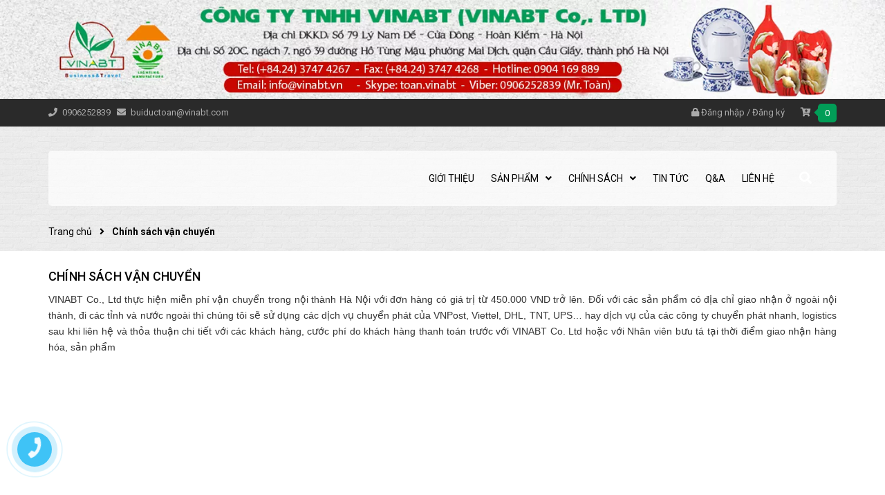

--- FILE ---
content_type: text/css
request_url: https://bizweb.dktcdn.net/100/147/194/themes/750295/assets/module.scss.css?1616042398984
body_size: 11160
content:
.text1line{overflow:hidden;display:-webkit-box;-webkit-line-clamp:1;-webkit-box-orient:vertical}.text2line{overflow:hidden;display:-webkit-box;-webkit-line-clamp:2;-webkit-box-orient:vertical}.text3line{overflow:hidden;display:-webkit-box;-webkit-line-clamp:3;-webkit-box-orient:vertical}.text4line{overflow:hidden;display:-webkit-box;-webkit-line-clamp:4;-webkit-box-orient:vertical}.text5line{overflow:hidden;display:-webkit-box;-webkit-line-clamp:5;-webkit-box-orient:vertical}.text6line{overflow:hidden;display:-webkit-box;-webkit-line-clamp:6;-webkit-box-orient:vertical}.text7line{overflow:hidden;display:-webkit-box;-webkit-line-clamp:7;-webkit-box-orient:vertical}.text8line{overflow:hidden;display:-webkit-box;-webkit-line-clamp:8;-webkit-box-orient:vertical}.text9line{overflow:hidden;display:-webkit-box;-webkit-line-clamp:9;-webkit-box-orient:vertical}.text10line{overflow:hidden;display:-webkit-box;-webkit-line-clamp:10;-webkit-box-orient:vertical}.display_{display:none}section,.section,.block{width:100%;float:left}.home-slider .owl-dots{display:block;bottom:15px}@media (max-width: 991px){.home-slider .owl-dots{bottom:5px}}.home-slider .owl-dots .owl-dot{width:40px !important;height:5px !important;background:#fff}.home-slider .owl-dots .owl-dot.active{background:#222 !important}.home-slider .owl-dots .owl-dot.active span{background:transparent}.home-slider .owl-dots .owl-dot:hover span{background:transparent}.home-slider .owl-dots .owl-dot span{background:transparent}.home-slider{position:relative;z-index:19;overflow:hidden}@media (max-width: 767px){.home-slider{margin-top:115px}}.home-slider .item{position:relative}.home-slider .item a img{margin:0 auto}.home-slider.owl-carousel .owl-nav{margin-top:0px}.home-slider.owl-carousel .owl-nav .owl-next{right:15% !important;background:none !important;border:none !important;top:45%;font-size:0}@media (min-width: 1800px){.home-slider.owl-carousel .owl-nav .owl-next{right:15% !important}}@media (max-width: 767px){.home-slider.owl-carousel .owl-nav .owl-next{right:5px !important;width:36px}}.home-slider.owl-carousel .owl-nav .owl-next:hover:before{background:#fff;border:3px solid #fff;color:#f53f2c}.home-slider.owl-carousel .owl-nav .owl-prev{left:15% !important;background:none !important;border:none !important;top:45%;font-size:0}@media (min-width: 1800px){.home-slider.owl-carousel .owl-nav .owl-prev{left:15% !important}}@media (max-width: 767px){.home-slider.owl-carousel .owl-nav .owl-prev{left:5px !important;width:36px}}.home-slider.owl-carousel .owl-nav .owl-prev:hover:before{background:#fff;border:3px solid #fff;color:#f53f2c}.home-slider.owl-carousel .owl-nav .owl-next:before{font-size:35px;border:3px solid #fff;color:#fff;padding-left:3px;background:transparent;border-radius:0;width:45px;height:45px;line-height:40px;left:-5px}.home-slider.owl-carousel .owl-nav .owl-prev:before{font-size:35px;padding-right:2px;border:3px solid #fff;color:#fff;background:transparent;border-radius:0;width:45px;height:45px;line-height:40px;left:-5px}.section_danhmucnoibat{padding:20px 0}.section_danhmucnoibat .owl-carousel .owl-nav{display:none}.section_danhmucnoibat .owl-carousel .owl-nav .owl-prev,.section_danhmucnoibat .owl-carousel .owl-nav .owl-next{font-size:0}.section_danhmucnoibat .thumb_{text-align:center}.section_danhmucnoibat .thumb_ .title_category{width:100%;float:left}.section_danhmucnoibat .thumb_ .title_category .title_cate_{font-size:16px;font-weight:400;text-transform:uppercase;color:#000}.section_danhmucnoibat .thumb_ .thumb_s{display:block;width:100%;float:left;justify-content:center;display:flex;-o-justify-content:center;-moz-justify-content:center;-webkit-justify-content:center;-os-justify-content:center;-o-display:flex;-moz-display:flex;-webkit-display:flex;-os-display:flex;align-items:center;position:relative}@media (min-width: 1200px){.section_danhmucnoibat .thumb_ .thumb_s{height:182px}}@media (min-width: 992px) and (max-width: 1199px){.section_danhmucnoibat .thumb_ .thumb_s{height:172px}}@media (min-width: 768px) and (max-width: 991px){.section_danhmucnoibat .thumb_ .thumb_s{height:164px}}@media (max-width: 767px){.section_danhmucnoibat .thumb_ .thumb_s{height:158px}}.section_danhmucnoibat .thumb_ p{font-size:13px;color:#aaa}.banner{background:url(bg-banner.jpg) repeat-x center left;max-height:510px;margin-bottom:20px}.banner .inner-banner{overflow:hidden;padding:80px 0}.banner .inner-banner .banner-custom{float:left;width:16.66666667%;-webkit-transition:width 0.5s;transition:width 0.5s;position:relative}.banner .inner-banner .banner-custom .title{position:absolute;left:30px;top:30px;color:#2c2c2c;background-color:rgba(213,213,213,0.6);letter-spacing:.05em;text-shadow:2px 2px 0px #d5d5d5,3px 3px 0px rgba(0,0,0,0.2);padding:10px 15px;text-transform:uppercase}.banner .inner-banner .banner-custom .title a{font-size:20px}.banner .inner-banner .banner-custom img{height:100%;width:auto;max-width:1000%;cursor:pointer}.banner .inner-banner .banner-custom.active{width:50%}.section_deal{background:url("//bizweb.dktcdn.net/100/147/194/themes/750295/assets/bg-deal.jpg?1614820761050");background-size:contain;padding:66px 0;background-attachment:fixed;background-position:0 50%;text-align:center;padding:40px 0 40px 0}.section_deal .product_deal{background:#f7f7f7;padding:30px 40px;position:relative;width:100%;float:left}@media (max-width: 1199px) and (min-width: 769px){.section_deal .product_deal{padding:20px 20px}}@media (max-width: 425px) and (min-width: 321px){.section_deal .product_deal{padding:20px 20px}}@media (max-width: 320px){.section_deal .product_deal{padding:15px 15px}}.section_deal .product_deal .deal_left{float:left;width:calc(100% - 160px);-webkit-width:calc(100% - 160px);-moz-width:calc(100% - 160px);-o-width:calc(100% - 160px);-os-width:calc(100% - 160px);position:relative;display:block;margin-right:30px}@media (max-width: 1199px) and (min-width: 992px){.section_deal .product_deal .deal_left{margin-right:0px}}@media (max-width: 1199px) and (min-width: 769px){.section_deal .product_deal .deal_left{min-height:408px;width:100%}}@media (max-width: 768px) and (min-width: 480px){.section_deal .product_deal .deal_left{width:calc(100% - 135px);-webkit-width:calc(100% - 135px);-moz-width:calc(100% - 135px);-o-width:calc(100% - 135px);-os-width:calc(100% - 135px)}}@media (max-width: 425px){.section_deal .product_deal .deal_left{width:100%;margin-right:0px}}.section_deal .product_deal .deal_left .large_image_deal{display:block;text-align:center;height:280px;background:#fff;padding:10px}@media (min-width: 768px){.section_deal .product_deal .deal_left .large_image_deal{height:320px;display:flex;justify-content:center;align-items:center;width:100%;float:left}}.section_deal .product_deal .deal_left .large_image_deal img{margin:0 auto;max-height:100%}.section_deal .product_deal .deal_left .infor_product{width:100%;float:left}@media (max-width: 1024px) and (min-width: 992px){.section_deal .product_deal .deal_left .infor_product{padding-top:20px}}.section_deal .product_deal .deal_left .infor_product h3{font-size:17px;font-weight:400;color:#333;text-align:left}.section_deal .product_deal .deal_left .infor_product .prod-price{float:left}.section_deal .product_deal .deal_left .infor_product .prod-price .price{color:#f18000;font-size:20px}.section_deal .product_deal .deal_left .infor_product .prod-price .compare-price{font-size:18px;color:#888;padding-left:10px}.section_deal .product_deal .times{position:absolute;z-index:99;left:40px;top:30px}@media (max-width: 1199px) and (min-width: 769px){.section_deal .product_deal .times{left:20px;top:20px}}@media (max-width: 768px) and (min-width: 480px){.section_deal .product_deal .times{left:40px;top:30px}}@media (max-width: 425px){.section_deal .product_deal .times{left:20px;top:20px}}@media (max-width: 320px){.section_deal .product_deal .times{left:15px;top:15px}}.section_deal .product_deal .times span{text-align:center;background:#019d57;display:flex;justify-content:center;align-items:center;flex-flow:column;width:80px;margin-bottom:10px;padding:8px 0;font-size:15px;font-weight:700;color:#fff}@media (max-width: 320px){.section_deal .product_deal .times span{width:60px;padding:5px 0;font-size:13px}}.section_deal .product_deal .times span p{margin:0}@media (max-width: 768px){.section_deal .banner_right_deal{padding-top:30px}}.section_deal .gallery_deal{width:130px;float:left;position:relative;display:block}@media (max-width: 768px) and (min-width: 480px){.section_deal .gallery_deal{width:105px}}@media (max-width: 1199px) and (min-width: 992px){.section_deal .gallery_deal{display:none !important}}.section_deal .gallery_deal .flex-viewport{height:390px !important}.section_deal .gallery_deal .flex-viewport .slides{width:125px !important;padding-left:0px !important}.section_deal .gallery_deal .flex-viewport .slides li{height:390px !important}.section_deal .gallery_deal .item{display:flex !important;flex-flow:column;justify-content:center;align-items:center}.section_deal .gallery_deal .item a{padding:1px;display:flex !important;flex-flow:column;justify-content:center;align-items:center;border:#ebebeb 1px solid;background:#fff}@media (min-width: 1200px){.section_deal .gallery_deal .item a{width:85px !important;height:85px !important}.section_deal .gallery_deal .item a:not(:last-child){margin-bottom:10px}}@media (min-width: 992px) and (max-width: 1199px){.section_deal .gallery_deal .item a{width:85px !important;height:85px !important}.section_deal .gallery_deal .item a:not(:last-child){margin-bottom:10px}}@media (min-width: 768px) and (max-width: 991px){.section_deal .gallery_deal .item a{width:85px;height:85px}.section_deal .gallery_deal .item a:not(:last-child){margin-bottom:10px}}@media (min-width: 543px) and (max-width: 767px){.section_deal .gallery_deal .item a{width:75px}.section_deal .gallery_deal .item a:not(:last-child){margin-bottom:10px}}@media (min-width: 320px) and (max-width: 542px){.section_deal .gallery_deal .item a{width:45px}.section_deal .gallery_deal .item a:not(:last-child){margin-bottom:1px}}.section_deal .gallery_deal .item a img{max-width:100%;max-height:100%}.section_deal .gallery_deal .flex-direction-nav>li{position:absolute;right:42%}@media (max-width: 768px) and (min-width: 480px){.section_deal .gallery_deal .flex-direction-nav>li{right:30%}}@media (max-width: 479px){.section_deal .gallery_deal .flex-direction-nav>li{bottom:-30px}}.section_deal .gallery_deal .flex-direction-nav>li>a{font-family:"FontAwesome";color:#d9d9d9;opacity:1;text-align:center !important}.section_deal .gallery_deal .flex-direction-nav .flex-next{right:-25px}@media (min-width: 992px) and (max-width: 1199px){.section_deal .gallery_deal .flex-direction-nav .flex-next{right:-25px !important}}.section_deal .gallery_deal .flex-direction-nav .flex-prev{left:-15px}@media (min-width: 992px) and (max-width: 1199px){.section_deal .gallery_deal .flex-direction-nav .flex-prev{left:-20px !important}}.section_deal .gallery_deal .flex-direction-nav .flex-next::before{font-family:'FontAwesome';content:"\f106";font-size:30px;line-height:40px}.section_deal .gallery_deal .flex-direction-nav .flex-prev::before{font-family:'FontAwesome';content:"\f107";font-size:30px;line-height:40px}.section_deal .gallery_deal .flex-direction-nav .flex-nav-next{top:-25px}@media (min-width: 480px){.section_deal .gallery_deal .flex-direction-nav .flex-nav-prev{bottom:-15px}}.section_deal .gallery_deal_2{width:100%;float:left;margin-top:30px}@media (max-width: 320px){.section_deal .gallery_deal_2{margin-top:20px}}.section_deal .gallery_deal_2 .owl-item .item a{display:flex !important;align-items:center !important;justify-content:center !important;display:block;border:solid 1px #ebebeb;position:relative;height:85px}@media (max-width: 375px){.section_deal .gallery_deal_2 .owl-item .item a{height:82px}}@media (max-width: 320px){.section_deal .gallery_deal_2 .owl-item .item a{height:67px}}.section_deal .gallery_deal_2 .owl-item .item a img{max-width:100%;max-height:100%}.section_deal .gallery_deal_2 .owl-nav{display:block}.section_deal .gallery_deal_2 .owl-nav .owl-prev,.section_deal .gallery_deal_2 .owl-nav .owl-next{top:40%;font-size:0}.section_deal .gallery_deal_2 .owl-nav .owl-prev:before{font-family:"FontAwesome";text-indent:0;position:absolute;left:0;width:27px;text-align:center;height:27px;line-height:27px;font-size:24px;color:#cdcfdd;background:#019d57;border:0}.section_deal .gallery_deal_2 .owl-nav .owl-next:before{font-family:"FontAwesome";text-indent:0;position:absolute;right:0;width:27px;text-align:center;height:27px;line-height:27px;font-size:24px;color:#cdcfdd;background:#019d57;border:0}.section_deal .image_deal_1{position:relative}.section_deal .image_deal_1 a{position:relative;width:100%;float:left}@media (max-width: 425px){.section_deal .image_deal_1 a img{min-height:335px}}@media (max-width: 375px){.section_deal .image_deal_1 a img{min-height:292px}}@media (max-width: 320px){.section_deal .image_deal_1 a img{min-height:247px}}.section_deal .image_deal_1 a span{width:215px;line-height:50px;text-align:center;font-size:22px;background:rgba(0,0,0,0.6);position:absolute;left:50%;top:75%;transform:translate(-50%);color:#fff;text-transform:uppercase}.section_deal .image_deal_1 a span:hover{color:#f53f2c}@media (max-width: 425px){.section_deal .image_deal_1 a span{width:160px;font-size:17px;line-height:45px}}@media (max-width: 375px){.section_deal .image_deal_1 a span{width:130px;font-size:12px;line-height:40px}}@media (max-width: 320px){.section_deal .image_deal_1 a span{width:110px;font-size:10px;line-height:30px}}.section_deal .image_deal_2{position:relative}.section_deal .image_deal_2 a{position:relative;width:100%;float:left}.section_deal .image_deal_2 a span{width:215px;line-height:50px;text-align:center;font-size:22px;background:rgba(0,0,0,0.6);position:absolute;left:50%;top:40%;transform:translate(-50%);color:#fff;text-transform:uppercase}.section_deal .image_deal_2 a span:hover{color:#f53f2c}@media (max-width: 425px){.section_deal .image_deal_2 a span{width:160px;font-size:17px;line-height:45px}}@media (max-width: 375px){.section_deal .image_deal_2 a span{width:130px;font-size:12px;line-height:40px}}@media (max-width: 320px){.section_deal .image_deal_2 a span{width:110px;font-size:10px;line-height:30px}}.section_thuonghieu{background:#f7f7f7;padding:20px 0;max-height:100%}.section_thuonghieu .owl-carousel .owl-nav{display:none}.section_thuonghieu .owl-carousel .owl-nav .owl-prev,.section_thuonghieu .owl-carousel .owl-nav .owl-next{font-size:0}.section_tab_product{padding:20px 0}@media (max-width: 992px){.section_tab_product{padding-top:0}}.section_tab_product .title_tab_product{text-align:center;font-weight:400;width:100%;float:left;position:relative}@media (min-width: 768px){.section_tab_product .title_tab_product:before{content:"";width:100%;height:1px;background:#e6e6e6;display:block;position:absolute;top:22px;left:0}}.section_tab_product .title_tab_product .product_list .tab-content .owl-carousel{position:relative}@media (max-width: 1024px) and (min-width: 768px){.section_tab_product .title_tab_product .product_list .tab-content .owl-carousel .owl-item .item_product_main{display:none}.section_tab_product .title_tab_product .product_list .tab-content .owl-carousel .owl-item.active .item_product_main{display:block}}.section_tab_product .title_tab_product .product_list .tab-content .owl-carousel .owl-stage-outer{overflow:visible}.section_tab_product .title_tab_product .product_list .tab-content .owl-carousel:before{content:"";width:50vw;height:100%;position:absolute;display:block;top:0;background:rgba(255,255,255,0.8);z-index:99;right:101%}.section_tab_product .title_tab_product .product_list .tab-content .owl-carousel:after{content:"";width:50vw;height:100%;position:absolute;display:block;top:0;background:rgba(255,255,255,0.8);z-index:99;left:101%}.section_tab_product .title_tab_product .product_list .tab-content .owl-carousel .owl-nav .owl-prev,.section_tab_product .title_tab_product .product_list .tab-content .owl-carousel .owl-nav .owl-next{font-size:0;top:43%}@media (max-width: 375px){.section_tab_product .title_tab_product .product_list .tab-content .owl-carousel .owl-nav .owl-prev,.section_tab_product .title_tab_product .product_list .tab-content .owl-carousel .owl-nav .owl-next{top:38%}}.section_tab_product .title_tab_product .product_list .tab-content .owl-carousel .owl-nav .owl-prev:before{left:-5px;border:0}.section_tab_product .title_tab_product .product_list .tab-content .owl-carousel .owl-nav .owl-next:before{right:-5px;border:0}.section_tab_product .title_tab_product .tabs{display:inline-block;font-size:26px;text-transform:uppercase;padding:0 25px;position:relative;font-weight:400;z-index:1;background-color:#fff;margin-top:0;margin-bottom:25px}@media (max-width: 767px){.section_tab_product .title_tab_product .tabs{font-size:18px;margin-bottom:35px}}@media (max-width: 374px){.section_tab_product .title_tab_product .tabs{padding:0}}.section_tab_product .title_tab_product .tabs li{color:#666;padding:0 25px;display:inline-block;position:relative}@media (max-width: 767px){.section_tab_product .title_tab_product .tabs li{padding:0 8px}}@media (min-width: 321px){.section_tab_product .title_tab_product .tabs li:before{content:"\f00d";font-family:"FontAwesome";color:#e6e6e6;display:block;position:absolute;top:5px;left:-10px;font-size:20px;background:none;width:auto;height:auto}}@media (max-width: 767px) and (min-width: 321px){.section_tab_product .title_tab_product .tabs li:before{content:"\f00d";font-family:"FontAwesome";color:#e6e6e6;display:block;position:absolute;top:-3px;left:-10px;font-size:20px;background:none;width:auto;height:auto}}.section_tab_product .title_tab_product .tabs li:first-child:before{content:""}.section_tab_product .title_tab_product .tabs li.current:after{content:"\f0d7";font-family:"FontAwesome";font-size:18px;position:absolute;bottom:-14px;color:#019d57;left:45%}@media (min-width: 768px){.section_tab_product .title_tab_product .tabs:before{content:"\f111";font-family:"FontAwesome";color:#e6e6e6;display:block;position:absolute;top:18px;left:0;font-size:7px;background:none;width:auto;height:auto}.section_tab_product .title_tab_product .tabs:after{content:"\f111";font-family:"FontAwesome";color:#e6e6e6;display:block;position:absolute;top:18px;right:0;font-size:7px;background:none;width:auto;height:auto}}.section_news{padding:40px 0}.section_news .owl-nav{display:none}.section_news .owl-nav .owl-prev,.section_news .owl-nav .owl-next{font-size:0}.section_news .owl-nav .owl-prev:before,.section_news .owl-nav .owl-next:before{border:0}.section_news .main_title_module_{text-align:center;font-weight:400;width:100%;float:left;position:relative}.section_news .main_title_module_:before{content:"";width:100%;height:1px;background:#e6e6e6;display:block;position:absolute;top:22px;left:0}.section_news .main_title_module_ h2{display:inline-block;font-size:26px;text-transform:uppercase;padding:0 25px;position:relative;font-weight:400;z-index:1;background-color:#fff;margin-top:0}.section_news .main_title_module_ h2:before{content:"\f111";font-family:"FontAwesome";color:#e6e6e6;display:block;position:absolute;top:18px;right:0;font-size:7px;background:none;width:auto;height:auto}.section_news .main_title_module_ h2:after{content:"\f111";font-family:"FontAwesome";color:#e6e6e6;display:block;position:absolute;top:18px;left:0;font-size:7px;background:none;width:auto;height:auto}@media (min-width: 992px){.section_news .article_news .col-lg-4.col-md-4.col-sm-6.col-xs-12:nth-child(3n+1){clear:left}}@media (max-width: 768px){.section_news .article_news .col-lg-4.col-md-4.col-sm-6.col-xs-12:nth-child(2n+1){clear:left}}.section_news .article_news h3{font-size:20px}.section_news .article_news h3 a{color:#333;font-weight:400}.section_news .article_news h3 a:hover{color:#f53f2c}.section_news .article_news .author{padding-bottom:15px}.section_news .article_news .author span{padding-right:20px;font-size:13px;color:#333}.section_news .article_news .author span .fa{color:#aaa}.section_news .article_news .blog-image{position:relative;margin-bottom:20px}.section_news .article_news .blog-image .date_up{position:absolute;bottom:0;background:rgba(0,0,0,0.6);color:#fff;text-align:center;padding:10px;width:75px}.section_news .article_news .blog-image .date_up .entry-month{font-size:48px;float:left;width:100%;line-height:1}.section_news .article_news .blog-image .date_up .entry-year{font-size:20px}.section_news .article_news .blog-summary{font-size:14px;color:#666;flex-wrap:wrap;overflow-wrap:break-word}.list-blogs-link{margin-top:30px}.section_footer{width:100%;float:left;border-top:1px solid #222;padding:10px 0;line-height:30px}.section_footer .wsp{color:#888}@media (max-width: 480px){.section_footer .wsp{text-align:center;line-height:25px;padding-bottom:10px}}.section_footer .wsp span{color:#aba9a9}@media (max-width: 375px){.section_footer .wsp .opacity1{display:block}}.section_footer .wsp a{color:#fff;padding-left:5px}.section_footer .wsp a:hover{color:#f53f2c}@media (min-width: 768px){.section_footer .iigpay{float:right}}@media (max-width: 480px){.section_footer .iigpay{text-align:center}}.section_prd_feature .heading_two{text-align:center;font-weight:400;width:100%;position:relative}@media (min-width: 480px){.section_prd_feature .heading_two:before{content:"";width:100%;height:1px;background:#e6e6e6;display:block;position:absolute;top:22px;left:0}}.section_prd_feature .heading_two h2{display:inline-block;font-size:26px;text-transform:uppercase;padding:0 25px;position:relative;font-weight:400;z-index:1;background-color:#fff;margin-top:0}@media (max-width: 320px){.section_prd_feature .heading_two h2{font-size:22px}}@media (min-width: 480px){.section_prd_feature .heading_two h2:before{content:"\f111";font-family:"FontAwesome";color:#e6e6e6;display:block;position:absolute;top:18px;right:0;font-size:7px;background:none;width:auto;height:auto}.section_prd_feature .heading_two h2:after{content:"\f111";font-family:"FontAwesome";color:#e6e6e6;display:block;position:absolute;top:18px;left:0;font-size:7px;background:none;width:auto;height:auto}}.owl_nav_custome1 .owl-carousel .owl-nav .owl-next,.owl_nav_custome1 .owl-carousel .owl-nav .owl-prev{width:30px;height:40px;line-height:40px;background:#fff;border:none;border-radius:0}.owl_nav_custome1 .owl-carousel .owl-nav .owl-next:before,.owl_nav_custome1 .owl-carousel .owl-nav .owl-prev:before{width:30px;height:40px;line-height:40px;text-align:center;color:#000;border:none;border-radius:0;padding:0;margin:0;box-shadow:0px 10px 21.6px 2.4px rgba(0,0,0,0.06);-webkit-box-shadow:0px 10px 21.6px 2.4px rgba(0,0,0,0.06);-moz-box-shadow:0px 10px 21.6px 2.4px rgba(0,0,0,0.06);-o-box-shadow:0px 10px 21.6px 2.4px rgba(0,0,0,0.06);-os-box-shadow:0px 10px 21.6px 2.4px rgba(0,0,0,0.06)}.owl_nav_custome1 .owl-carousel .owl-nav .owl-next{right:0px;left:auto}.owl_nav_custome1 .owl-carousel .owl-nav .owl-prev{left:0px}.heading h2,.heading h1,.heading h4{font-family:"Roboto","HelveticaNeue","Helvetica Neue",sans-serif;font-weight:700;font-size:24px;color:#000;padding:0;margin:0}.heading h2 a,.heading h2 span,.heading h1 a,.heading h1 span,.heading h4 a,.heading h4 span{color:#000}.heading h2 a:hover,.heading h1 a:hover,.heading h4 a:hover{color:#f53f2c}.main_title_module{width:100%;float:left;display:block;text-align:center}.main_title_module .h2,.main_title_module h2{width:100%;float:left;font-family:"Roboto","HelveticaNeue","Helvetica Neue",sans-serif;font-size:30px;line-height:28px;padding:0;margin:0;letter-spacing:0;text-transform:uppercase;color:#2b2b2b;display:block;margin-bottom:15px}@media (max-width: 767px){.main_title_module .h2,.main_title_module h2{font-size:20px}}.main_title_module .h2 span,.main_title_module .h2 a,.main_title_module h2 span,.main_title_module h2 a{color:#000;text-decoration:none}.main_title_module .h2 a:hover,.main_title_module h2 a:hover{color:#f53f2c}.main_title_module p{color:#666;font-size:14px;font-family:"Roboto","HelveticaNeue","Helvetica Neue",sans-serif;width:100%;display:block}.wrap_timeitem{width:100%;float:left}.wrap_timeitem.deal{display:flex;float:left;margin-left:0px;margin-top:20px;-webkit-box-pack:left;-ms-flex-pack:left;justify-content:left;-webkit-box-align:center;-ms-flex-align:center;align-items:center}@media (max-width: 1199px) and (min-width: 992px){.wrap_timeitem.deal{margin-top:10px}}@media (max-width: 767px){.wrap_timeitem.deal{display:block;margin-left:0px;position:relative;left:50%;transform:translateX(-50%);-webkit-transform:translateX(-50%);-moz-transform:translateX(-50%);-o-transform:translateX(-50%);-os-transform:translateX(-50%);margin-top:15px}}.wrap_timeitem.deal .time-x{display:inline-block;width:auto;float:none;text-align:center;margin:0 auto}.wrap_timeitem.deal .time-x span{float:left;padding:3px 5px 0;text-align:center;height:50px;line-height:17px;display:flex;justify-content:center;align-items:center;flex-flow:column;font-weight:700;color:#ff640b;font-size:18px}.wrap_timeitem.deal .time-x span.false{height:unset}.wrap_timeitem.deal .time-x span.border{border:solid 1px #ebebeb;min-width:50px}.wrap_timeitem.deal .time-x span p{padding:0;margin:0;font-weight:300;color:#000;font-size:11px;line-height:16px}.section_tab_product .item_product_main{float:left;width:100%}.section_tab_product .item_product_main.border{border:solid 2px #019d57}.section_tab_product .item_product_main .product-item-main .product-thumbnail{width:100%;float:left;position:relative;overflow:hidden}.section_tab_product .item_product_main .product-item-main .product-thumbnail .image_thumb{justify-content:center;display:flex;-o-justify-content:center;-moz-justify-content:center;-webkit-justify-content:center;-os-justify-content:center;-o-display:flex;-moz-display:flex;-webkit-display:flex;-os-display:flex;align-items:center;position:relative}@media (min-width: 1200px){.section_tab_product .item_product_main .product-item-main .product-thumbnail .image_thumb{height:233.75px}}@media (min-width: 992px) and (max-width: 1199px){.section_tab_product .item_product_main .product-item-main .product-thumbnail .image_thumb{height:183.75px}}@media (min-width: 376px) and (max-width: 480px){.section_tab_product .item_product_main .product-item-main .product-thumbnail .image_thumb{height:158px}}@media (max-width: 375px){.section_tab_product .item_product_main .product-item-main .product-thumbnail .image_thumb{height:143px}}@media (max-width: 320px){.section_tab_product .item_product_main .product-item-main .product-thumbnail .image_thumb{height:115.5px}}.section_tab_product .item_product_main .product-item-main .product-thumbnail .image_thumb:before{content:"";width:100%;height:100%;background:#060606;opacity:0;position:absolute;z-index:2;top:0;left:0}.section_tab_product .item_product_main .product-item-main .product-thumbnail .image_thumb img{max-width:100%;max-height:100%;height:auto}.section_tab_product .item_product_main .product-item-main .product-thumbnail .saleright{display:inline-block;float:none;position:absolute;background:#019d57;padding:0;text-align:center;width:45px;height:45px;line-height:45px;border-radius:50%;margin:4px 0 0;top:0px;right:0px;z-index:55}.section_tab_product .item_product_main .product-item-main .product-thumbnail .saleright span{font-family:"Roboto","HelveticaNeue","Helvetica Neue",sans-serif;font-weight:700;width:100%;float:left;font-size:13px;color:#fff;line-height:45px}.item_product_main{float:left;width:100%}.item_product_main.border{border:solid 2px #019d57}.item_product_main .product-item-main{width:100%;float:left;margin-bottom:40px;text-align:center;position:relative;border:1px solid #ddd;padding:19px 19px 0}@media (max-width: 480px){.item_product_main .product-item-main{padding:15px 15px 0}}@media (max-width: 375px){.item_product_main .product-item-main{padding:10px 10px 0}}.item_product_main .product-item-main .product-action{float:left;text-align:center;display:inline-block}.item_product_main .product-item-main .product-action form{margin:0px;padding:0px}.item_product_main .product-item-main .product-action form .group_action{text-align:center;width:100%;text-align:center}.item_product_main .product-item-main .product-action form .group_action .button_35{height:35px;width:100%;line-height:45px;font-family:"Roboto","HelveticaNeue","Helvetica Neue",sans-serif;color:#333;font-size:12px;font-weight:400;text-decoration:none;padding:0px 10px;float:left;background:#fff;margin:0;display:-webkit-box;display:-ms-flexbox;display:flex;-webkit-box-pack:center;-ms-flex-pack:center;justify-content:center;-webkit-box-align:center;-ms-flex-align:center;align-items:center;text-transform:uppercase}@media (max-width: 320px){.item_product_main .product-item-main .product-action form .group_action .button_35{font-size:8px}}.item_product_main .product-item-main .product-action form .group_action .button_35 .fa{height:35px;line-height:35px;float:left;text-align:center;font-size:18px;padding-right:10px}@media (max-width: 320px){.item_product_main .product-item-main .product-action form .group_action .button_35 .fa{font-size:13px}}.item_product_main .product-item-main .product-action form .group_action .button_35:hover{color:#f53f2c;border-color:#f53f2c;cursor:pointer}.item_product_main .product-item-main .product-action form .group_action .button_35 span{display:block;float:left;padding:0 15px;font-family:"Roboto","HelveticaNeue","Helvetica Neue",sans-serif;font-size:14px;text-transform:uppercase}.item_product_main .product-item-main .product-thumbnail{width:100%;float:left;position:relative;overflow:hidden}.item_product_main .product-item-main .product-thumbnail .image_thumb{justify-content:center;display:flex;-o-justify-content:center;-moz-justify-content:center;-webkit-justify-content:center;-os-justify-content:center;-o-display:flex;-moz-display:flex;-webkit-display:flex;-os-display:flex;align-items:center;position:relative}@media (min-width: 1200px){.item_product_main .product-item-main .product-thumbnail .image_thumb{height:240px}}@media (min-width: 992px) and (max-width: 1199px){.item_product_main .product-item-main .product-thumbnail .image_thumb{height:190px}}@media (min-width: 768px) and (max-width: 991px){.item_product_main .product-item-main .product-thumbnail .image_thumb{height:230px}}@media (min-width: 376px) and (max-width: 480px){.item_product_main .product-item-main .product-thumbnail .image_thumb{height:180px}}@media (max-width: 375px){.item_product_main .product-item-main .product-thumbnail .image_thumb{height:143px}}@media (max-width: 320px){.item_product_main .product-item-main .product-thumbnail .image_thumb{height:116px}}.item_product_main .product-item-main .product-thumbnail .image_thumb:before{content:"";width:100%;height:100%;background:#060606;opacity:0;position:absolute;z-index:2;top:0;left:0}@media (min-width: 1200px){.item_product_main .product-item-main .product-thumbnail .image_thumb.thumb_cls{height:195px}}@media (min-width: 992px) and (max-width: 1199px){.item_product_main .product-item-main .product-thumbnail .image_thumb.thumb_cls{height:212px}}@media (min-width: 768px) and (max-width: 991px){.item_product_main .product-item-main .product-thumbnail .image_thumb.thumb_cls{height:220px}}@media (min-width: 544px) and (max-width: 767px){.item_product_main .product-item-main .product-thumbnail .image_thumb.thumb_cls{height:unset}}@media (max-width: 543px){.item_product_main .product-item-main .product-thumbnail .image_thumb.thumb_cls{height:unset}}@media (min-width: 1200px){.item_product_main .product-item-main .product-thumbnail .image_thumb.thumb_search{height:270px}}@media (min-width: 992px) and (max-width: 1199px){.item_product_main .product-item-main .product-thumbnail .image_thumb.thumb_search{height:212px}}@media (min-width: 768px) and (max-width: 991px){.item_product_main .product-item-main .product-thumbnail .image_thumb.thumb_search{height:220px}}@media (min-width: 544px) and (max-width: 767px){.item_product_main .product-item-main .product-thumbnail .image_thumb.thumb_search{height:unset}}@media (max-width: 543px){.item_product_main .product-item-main .product-thumbnail .image_thumb.thumb_search{height:unset}}@media (min-width: 1200px){.item_product_main .product-item-main .product-thumbnail .image_thumb.thumbmini{height:230px}}@media (min-width: 992px) and (max-width: 1199px){.item_product_main .product-item-main .product-thumbnail .image_thumb.thumbmini{height:160px}}@media (min-width: 768px) and (max-width: 991px){.item_product_main .product-item-main .product-thumbnail .image_thumb.thumbmini{height:265px}}@media (min-width: 544px) and (max-width: 767px){.item_product_main .product-item-main .product-thumbnail .image_thumb.thumbmini{height:unset}}@media (max-width: 543px){.item_product_main .product-item-main .product-thumbnail .image_thumb.thumbmini{height:unset}}@media (min-width: 1200px){.item_product_main .product-item-main .product-thumbnail .image_thumb.dealimg{height:370px}}@media (min-width: 992px) and (max-width: 1199px){.item_product_main .product-item-main .product-thumbnail .image_thumb.dealimg{height:280px}}@media (min-width: 768px) and (max-width: 991px){.item_product_main .product-item-main .product-thumbnail .image_thumb.dealimg{height:350px}}@media (min-width: 544px) and (max-width: 767px){.item_product_main .product-item-main .product-thumbnail .image_thumb.dealimg{height:unset}}@media (max-width: 543px){.item_product_main .product-item-main .product-thumbnail .image_thumb.dealimg{height:unset}}.item_product_main .product-item-main .product-thumbnail .image_thumb img{max-width:100%;max-height:100%;height:auto}.item_product_main .product-item-main .product-thumbnail.thumb_recent .image_thumb{height:260px}@media (min-width: 992px) and (max-width: 1199px){.item_product_main .product-item-main .product-thumbnail.thumb_recent .image_thumb{height:240px}}@media (min-width: 768px) and (max-width: 991px){.item_product_main .product-item-main .product-thumbnail.thumb_recent .image_thumb{height:unset}}@media (min-width: 544px) and (max-width: 767px){.item_product_main .product-item-main .product-thumbnail.thumb_recent .image_thumb{height:unset}}@media (max-width: 543px){.item_product_main .product-item-main .product-thumbnail.thumb_recent .image_thumb{height:unset}}.item_product_main .product-item-main .product-thumbnail .saleright{display:inline-block;float:none;position:absolute;background:#019d57;padding:0;text-align:center;width:45px;height:45px;line-height:45px;border-radius:50%;margin:4px 0 0;top:0px;right:0px;z-index:55}.item_product_main .product-item-main .product-thumbnail .saleright span{font-family:"Roboto","HelveticaNeue","Helvetica Neue",sans-serif;font-weight:700;width:100%;float:left;font-size:13px;color:#fff;line-height:45px}.item_product_main .product-item-main .product-action.visible{display:block !important}.item_product_main .product-item-main .des{width:100%;float:left;margin-bottom:10px}.item_product_main .product-item-main .product-bottom{width:100%;float:left;padding:10px 0;width:100%;position:relative;text-align:center;min-height:99px}.item_product_main .product-item-main .product-bottom.dealbottom{padding:20px 10px 0px;text-align:center}.item_product_main .product-item-main .product-bottom.dealbottom .reviews_item_product{float:none}.item_product_main .product-item-main .product-bottom.dealbottom .reviews_item_product .bizweb-product-reviews-badge{float:none}.item_product_main .product-item-main .product-bottom.dealbottom .price-box{width:100%;text-align:center}.item_product_main .product-item-main .product-bottom.mh .block-width-min-height{width:100%;float:left;min-height:74px}.item_product_main .product-item-main .product-bottom .product-name{font-family:'Roboto', sans-serif;font-size:16px;font-weight:400;margin:0 0 5px;overflow:hidden;word-wrap:break-word;line-height:22px;padding-bottom:5px;text-overflow:ellipsis;white-space:nowrap}.item_product_main .product-item-main .product-bottom .product-name a{color:#000;text-decoration:none}.item_product_main .product-item-main .product-bottom .product-name:hover{color:#f53f2c}.item_product_main .product-item-main .product-bottom .product-name:hover a{color:#f53f2c}.item_product_main .product-item-main .product-bottom .grid-review{padding:5px}.item_product_main .product-item-main .product-bottom .grid-review .inline-b{display:inline-block}.item_product_main .product-item-main .product-bottom .grid-review .inline-b .fa{color:#ffbe00}.item_product_main .product-item-main .product-bottom .pro_btn{position:absolute;bottom:-15px;width:100%;float:left;text-align:center;left:50%;transform:translateX(-50%);height:45px;display:flex;align-items:center;justify-content:center}.item_product_main .product-item-main .product-bottom .pro_btn a{background:#fff;border-radius:5px;display:inline-block;border:1px solid silver;color:#333;font-size:13px;margin-right:5px;float:left;width:35px;height:35px;line-height:35px}@media (max-width: 1199px){.item_product_main .product-item-main .product-bottom .pro_btn a{display:none}}.item_product_main .product-item-main .product-bottom .pro_btn a:hover{border:1px solid #f53f2c}.item_product_main .product-item-main .product-bottom .pro_btn a:hover .fa{color:#f53f2c}.item_product_main .product-item-main .product-bottom .price-box{position:relative;display:inline-block;float:left;width:100%;text-align:center;word-wrap:break-word}.item_product_main .product-item-main .product-bottom .price-box .product-price{font-size:20px;font-family:"Roboto","HelveticaNeue","Helvetica Neue",sans-serif;color:#f18000;line-height:20px}@media (max-width: 425px){.item_product_main .product-item-main .product-bottom .price-box .product-price{font-size:18px}}@media (max-width: 320px){.item_product_main .product-item-main .product-bottom .price-box .product-price{font-size:15px}}.item_product_main .product-item-main .product-bottom .price-box .compare-price{font-size:18px;font-family:"Roboto","HelveticaNeue","Helvetica Neue",sans-serif;line-height:20px;font-weight:300;margin-right:0px;color:#888;text-decoration:line-through}@media (max-width: 425px){.item_product_main .product-item-main .product-bottom .price-box .compare-price{font-size:17px}}@media (max-width: 320px){.item_product_main .product-item-main .product-bottom .price-box .compare-price{font-size:14px}}.item_product_main .product-item-main .product-bottom .blockprice{min-height:30px;width:100%;float:left;padding-bottom:25px}.item_product_main .product-item-main .product-bottom .reviews_item_product{margin-top:0px;margin-bottom:5px;overflow:hidden;display:inline-block;float:none;margin-left:0px;width:100%}.item_product_main .product-item-main .product-bottom .reviews_item_product .bizweb-product-reviews-badge{margin:0px auto;padding:0px;text-align:center}.item_product_main .product-item-main .product-bottom .reviews_item_product .bizweb-product-reviews-badge .bizweb-product-reviews-star{padding:0px}.item_product_main .product-item-main .product-bottom .reviews_item_product .bizweb-product-reviews-badge .bizweb-product-reviews-star i{font-size:12px;font-family:'FontAwesome'}.item_product_main .product-item-main .product-bottom .reviews_item_product .bizweb-product-reviews-badge .bizweb-product-reviews-star i:before{font-family:'FontAwesome'}.item_product_main .product-item-main .product-bottom .reviews_item_product .bizweb-product-reviews-badge .bizweb-product-reviews-star .star-off-png:before{content:"\f005";color:#ddd}.item_product_main .product-item-main .product-bottom .reviews_item_product .bizweb-product-reviews-badge .bizweb-product-reviews-star .star-on-png:before{content:"\f005";color:#ffe382}.item_product_main .product-item-main .product-bottom .reviews_item_product .bizweb-product-reviews-badge .bizweb-product-reviews-star .star-half-png:before{content:"\f089";color:#ffe382}.item_product_main .product-item-main .product-bottom .reviews_item_product .bizweb-product-reviews-badge div img{display:none}.item_product_main .product-item-main .product-bottom .reviews_item_product .bizweb-product-reviews-badge div p{display:none;font-size:12px;color:#7b7b7b}.item_product_main .product-item-main:hover .product-thumbnail .image_thumb:before{opacity:.5}@media (min-width: 1200px){.item_product_main .product-item-main:hover .product-thumbnail .xem_nhanh{display:block !important;z-index:20}}.products-view-list .wrap_list{padding:20px;border:1px solid #ddd;min-height:280px;margin-bottom:20px;position:relative;width:100%;float:left}.products-view-list .wrap_list .product-thumbnail{width:240px;position:relative;display:block;overflow:hidden;text-align:center;height:240px}.products-view-list .wrap_list .product-thumbnail .image_thumb{display:block;height:100%}.products-view-list .wrap_list .product-thumbnail .image_thumb img{max-height:100%}.products-view-list .wrap_list .product-thumbnail .saleright{display:inline-block;float:none;position:absolute;background:#f64b44;padding:0;text-align:center;width:45px;height:45px;line-height:45px;border-radius:50%;margin:4px 0 0;top:0px;right:0px;z-index:55}.products-view-list .wrap_list .product-thumbnail .saleright span{font-family:"Roboto","HelveticaNeue","Helvetica Neue",sans-serif;font-weight:700;width:100%;float:left;font-size:13px;color:#fff;line-height:45px}.products-view-list .wrap_list .product-thumbnail .product-action-list .quickview{position:absolute;top:80%;transform:translateX(-50%);-webkit-transform:translateX(-50%);-moz-transform:translateX(-50%);-o-transform:translateX(-50%);-os-transform:translateX(-50%);overflow:hidden;width:35px;height:0;transition:.5s ease;background:#fff;border-radius:50%;left:50%}.products-view-list .wrap_list .product-thumbnail .product-action-list .quickview .fa{line-height:35px}.products-view-list .wrap_list .product-thumbnail:before{content:"";opacity:0;background:#000;position:absolute;top:0;left:0;width:100%;height:100%}.products-view-list .wrap_list .product-thumbnail:hover:before{opacity:.5}.products-view-list .wrap_list .product-thumbnail:hover .quickview{top:50%;height:35px;left:50%;transform:translate(-50%);-webkit-transform:translate(-50%);-moz-transform:translate(-50%);-o-transform:translate(-50%);-os-transform:translate(-50%)}.products-view-list .wrap_list .product-info{width:calc(100% - 240px);-webkit-width:calc(100% - 240px);-moz-width:calc(100% - 240px);-o-width:calc(100% - 240px);-os-width:calc(100% - 240px);padding-left:20px}.products-view-list .wrap_list .product-info .product-name{font-size:20px;padding:10px 0;font-weight:400}.products-view-list .wrap_list .product-info .product-name a{color:#333}.products-view-list .wrap_list .product-info .product-name a:hover{color:#f53f2c}.products-view-list .wrap_list .product-info .product-summary p{margin:0}.products-view-list .wrap_list .product-info .product-summary img{display:none}.products-view-list .wrap_list .product-info .price-box{padding:20px 0}.products-view-list .wrap_list .product-info .price-box .special-price{font-size:20px;display:block;color:#f18000;padding-right:10px}.products-view-list .wrap_list .product-info .price-box .old-price{font-size:18px;color:#888;padding-top:2px}.products-view-list .wrap_list .button_35{border:1px solid #ddd;padding:10px 20px;border-radius:5px;text-transform:uppercase;color:#333;font-size:13px;background:#fff}.products-view-list .wrap_list .button_35 .fa{padding-right:8px}.products-view-list .wrap_list .button_35:hover{border:1px solid #f53f2c;color:#f53f2c}.products-view-list .wrap_list .button_35:hover .fa{color:#f53f2c}.products-view-list .wrap_list .group_action{position:absolute;left:50%;bottom:20px;transform:translateX(-50%);-webkit-transform:translateX(-50%);-moz-transform:translateX(-50%);-o-transform:translateX(-50%);-os-transform:translateX(-50%)}.related-item .product-item-main .product-bottom .product-name{text-align:center}@media (max-width: 991px){.opensit{display:block !important}.closeit{display:none !important}}.section_tab_product{position:relative}.section_tab_product .wrap_tab{width:100%;float:left;padding-top:20px;position:relative}.section_tab_product .wrap_tab .button_show_tab{font-size:25px;color:#019d57;position:absolute;right:8px;z-index:99;top:-35px;height:30px;line-height:30px;background:#fff}.section_tab_product ul.tabs.tabs-title{display:inline-block;text-align:right;font-size:14px;border:none;position:absolute;right:15px;top:-40px;background:transparent}.section_tab_product ul.tabs.tabs-title.tabtitle2{right:15px}.section_tab_product ul.tabs.tabs-title li{line-height:40px;margin-left:0px;position:relative;color:#000;font-size:14px;font-family:"Roboto","HelveticaNeue","Helvetica Neue",sans-serif;padding:0 10px;font-weight:700}.section_tab_product ul.tabs.tabs-title li.tab-link:after{content:"";height:20px;width:1px;background:#ebebeb;position:absolute;top:9px;right:0px}.section_tab_product ul.tabs.tabs-title li span{font-size:14px;font-family:"Roboto","HelveticaNeue","Helvetica Neue",sans-serif}@media (min-width: 992px){.section_tab_product ul.tabs.tabs-title li:first-child.notactive{color:#000}.section_tab_product ul.tabs.tabs-title li:first-child.notactive a{color:#000}.section_tab_product ul.tabs.tabs-title li:first-child.notactive:hover a{color:#f18000}.section_tab_product ul.tabs.tabs-title li.current,.section_tab_product ul.tabs.tabs-title li:hover{color:#f18000}.section_tab_product ul.tabs.tabs-title li.current a,.section_tab_product ul.tabs.tabs-title li:hover a{color:#f18000}}.section_tab_product ul.tabs.tabs-title li:last-child:after{display:none}@media (min-width: 992px){.section_tab_product ul.tabs.tabs-title{display:inline-block !important}}@media (max-width: 991px){.section_tab_product ul.tabs.tabs-title{position:absolute;width:100%;padding:0px;left:0;z-index:99;margin-left:0px;top:0px;background:#fff !important;float:left;padding:0 15px}.section_tab_product ul.tabs.tabs-title li{padding:5px 0px;display:block !important;text-align:left;border-bottom:solid 1px #ebebeb;margin-left:0px}.section_tab_product ul.tabs.tabs-title li:last-child{border-bottom:0px}.section_tab_product ul.tabs.tabs-title li:after{display:none}.section_tab_product ul.tabs.tabs-title li span{cursor:pointer;margin-right:0px !important;line-height:35px !important}.section_tab_product ul.tabs.tabs-title li.current{color:#f18000}.section_tab_product ul.tabs.tabs-title li.current:before{content:none}.section_tab_product ul.tabs.tabs-title li.current.notactive{color:#000}.section_tab_product ul.tabs.tabs-title li:first-child.notactive{color:#000}}.section_tab_product .tab-content{width:100%;float:left;display:none}.section_tab_product .tab-content.current{display:block}.section_tab_product .tab-content .owl-dots{display:none}.section_tab_product .tab-content:hover .owl-nav .owl-next,.section_tab_product .tab-content:hover .owl-nav .owl-prev{animation:anim .3s ease-in-out;visibility:visible;transform:scale(1);opacity:1}.owlwrap{background:#fff;padding:20px 0;border-top:solid 1px #ebebeb}.owlwrap .img_ img{height:75px;margin:0 auto}.owlwrap .owl-dots{display:none}.ekko-lightbox .modal-header{padding:0px;border:none;height:0px}.ekko-lightbox .modal-header h4{font-size:0px}.ekko-lightbox .modal-body{padding:0px}.closed_modal{display:inline-block;width:20px;height:20px;border-radius:100%;position:absolute;background:#019d57;right:3px;top:3px;color:#fff;text-align:center;line-height:20px;cursor:pointer}.closed_modal .fa{font-size:14px}#login_register{top:40px !important;width:586px;margin:0 auto;background:#fff;padding:0 !important;max-height:550px}#login_register.fix_height_login{max-height:390px}#login_register .title-modal{width:100%;float:left;text-align:center;font-weight:600;font-size:18px;color:#fff;background:#019d57;margin:0;padding:13px 0}#login_register p{width:100%;font-size:14px;color:#000;float:left;margin:0;padding-top:20px}#login_register .form-group{padding:0px 15px}#login_register .form-group:first-child{padding-top:15px}#login_register .form-control{width:100%;float:left;font-size:1em;color:#898989;padding:15px 20px;height:45px;margin-bottom:10px}#login_register #social_login_widget{width:100%;float:left;display:flex;justify-content:center}#login_register .social_login_info{width:100%;float:left;position:relative}#login_register .social_login_info:before{position:absolute;top:50%;left:0;right:0;content:"";border-bottom:#ebebeb 1px solid;z-index:-1}#login_register .social_login_info span{background:#fff;padding:0 10px}#login_register .other_ways{width:100%;float:left;margin:10px 0}.extend_content{background:#019d57;width:292px;height:100%;float:left;color:#fff;display:block;padding:80px 30px}.extend_content .title{font-size:1em;color:#fff;margin-bottom:40px;width:100%;float:left}.extend_content .extend_main_content ul{width:100%;float:left;margin-bottom:60px}.extend_content .extend_main_content li{padding:5px 0;width:100%;float:left}.extend_content .extend_main_content .other_action{width:100%;float:left}.extend_content .extend_main_content .other_action a{border:#fff 1px solid;font-size:1em;color:#fff}.extend_content .extend_main_content .other_action a:hover{color:#019d57}.account_popup_main_content{width:586px;float:left;height:100%;background:#fff;margin:0 auto;overflow-x:hidden}.modal{top:0px !important}.wrap-modal-login{background:#FFF;width:586px;padding:0px;margin:0 auto !important}.wrap-modal-login .title-modal{font-size:24px;font-weight:400;color:#363636;margin-top:30px;display:block;text-align:center}.wrap-modal-login .text_bot_modal{color:#898989;text-align:center}.wrap-modal-login .btn-style{font-size:21px !important;font-weight:300;background:#fff;border:solid 1px #e1e1e1}.wrap-modal-login .accept_submit{text-align:center;margin-top:20px}.wrap-modal-login .accept_submit input{margin-top:2px}.wrap-modal-login #customer_register,.wrap-modal-login #customer_login{margin-bottom:0px;padding:0}.wrap-modal-login .fixheight{max-height:700px;overflow:hidden;overflow-y:hidden}.wrap-modal-login .wrp_frm .wrap_form .note{font-size:15px;line-height:23px;color:#111111;display:block;text-align:center;margin-bottom:20px}.wrap-modal-login .wrp_frm_register{float:left}.wrap-modal-login .wrp_frm_register .wrap_form_register .note{font-size:15px;line-height:23px;color:#111111;display:block;text-align:center;margin-bottom:20px}.wrap-modal-login .h_register{padding:0px !important}.wrap-modal-login .form-signup{font-size:1em;color:#636363;margin-top:0px;margin-bottom:0px}.wrap-modal-login .form-signup .form-group input{font-weight:400;color:#111111;height:45px;min-height:40px;font-size:15px;box-shadow:none;outline:none}.wrap-modal-login .form-signup .form-group input:-webkit-input-placeholder{color:#111111}.wrap-modal-login .form-signup .form-group input:-moz-placeholder{color:#111111}.wrap-modal-login .form-signup .form-group input:-ms-input-placeholder{color:#111111}.wrap-modal-login .form-signup .form-group input:-moz-placeholder{color:#111111}.wrap-modal-login .form-signup .form-group input:focus{border-color:#ebebeb}.wrap-modal-login .form-signup .form-group .name_control_h{display:inline-block;float:left;margin-bottom:5px;font-size:14px;font-family:"Roboto","HelveticaNeue","Helvetica Neue",sans-serif;font-weight:400;color:#636363}.wrap-modal-login .form-signup .form-group textarea{font-family:"Roboto","HelveticaNeue","Helvetica Neue",sans-serif;border-color:#e1e1e1;border-radius:0px;font-size:1em;padding:11px 20px}.wrap-modal-login .form-signup .form-group .btn-bg{width:100%;font-weight:600;background:#019d57;border:solid 1px #019d57;color:#fff;text-transform:uppercase;font-size:14px !important;border-radius:3px;margin-bottom:5px;height:45px;line-height:42px}.wrap-modal-login .form-signup .form-group .btn-bg:hover{background:#fff;border:solid 1px #019d57;color:#019d57}.wrap-modal-login .form-signup .form-group .mr_bt{margin-bottom:10px}.wrap-modal-login .form-signup .form-group label span{color:red;font-weight:bold}.wrap-modal-login .form-signup .cle{overflow:hidden}.wrap-modal-login .form-signup p{text-align:left;font-weight:400;color:#8d90a6}.wrap-modal-login .form-signup .fr_gr_pd{text-align:left}.wrap-modal-login .form-signup .fr_gr_pd:hover>a{color:#019d57}.wrap-modal-login .form-signup .fr_gr_pd_t{padding:0px 15px;margin-top:10px}.wrap-modal-login .form-signup .no_mr{margin-top:0px !important}.wrap-modal-login .form-signup .bt_login{padding:5px;font-weight:400;font-size:14px;color:#111111;text-align:center;display:block;margin-top:20px}.wrap-modal-login .form-signup .bt_login span{display:block;text-align:center}.wrap-modal-login .form-signup .bt_login a{color:#019d57}.wrap-modal-login .form-signup .bt_login a.login_btn{color:#019d57}.wrap-modal-login .form-signup .bt_login a.register_btn .fa{margin-right:5px}.wrap-modal-login .form-signup .bt_login:hover>a{color:#019d57}.wrap-modal-login .form-signup .bt_login_2{font-family:"Roboto","HelveticaNeue","Helvetica Neue",sans-serif;font-weight:400;font-size:14px;color:#111111;text-align:center;display:inline-block;margin-bottom:15px;margin-left:15px}.wrap-modal-login .form-signup .bt_login_2 span{display:block;text-align:left}.wrap-modal-login .form-signup .bt_login_2 a{color:#acacac}.wrap-modal-login .form-signup .bt_login_2:hover>a{color:#019d57}.wrap-modal-login .form-signup .bt_login_3{font-weight:400;font-size:14px;color:#111111;text-align:center;display:block}.wrap-modal-login .form-signup .bt_login_3 span{display:block;text-align:center}.wrap-modal-login .form-signup .bt_login_3 a{color:#0072bc}.wrap-modal-login .form-signup .bt_login_3:hover>a{color:#019d57}.wrap-modal-login .form-signup .fot_sigup{display:block;float:left;width:100%}.wrap-modal-login .form-signup .fot_sigup .tit{display:block;position:relative;text-align:center}.wrap-modal-login .form-signup .fot_sigup .tit:before{content:" ";width:100%;height:1px;padding:1px 0px 0px;background:#ebebeb;color:#ebebeb;position:absolute;left:0px;top:17px;line-height:32px;z-index:1}.wrap-modal-login .form-signup .fot_sigup .tit span{font-size:13px;color:#acacac;line-height:32px;padding:0px 15px;background-color:#fff;display:inline-block;background:#fff;z-index:2;position:absolute;left:36%}.wrap-modal-login .form-signup .social_login{width:100%;float:left;margin-top:15px}.wrap-modal-login .form-signup .social_login .login-width-social #social_login_widget #social_login{margin:0px auto}.wrap-modal-login .background_image_register{height:600px;overflow:hidden}.wrap-modal-login .background_image,.wrap-modal-login .background_image_register{padding:0px}.wrap-modal-login .background_image img,.wrap-modal-login .background_image_register img{max-width:100%}.wrap-modal-login .background_image .width_,.wrap-modal-login .background_image_register .width_{width:52.1%}.wrap-modal-login .btn-link-style{text-decoration:none;color:#898989;font-size:14px}.wrap-modal-login .title-head{text-align:center;margin:0px;font-weight:500}.wrap-modal-login .no_mr{padding:0px;margin:0px}.wrap-modal-login .action_bottom{text-align:center;margin-top:15px}.wrap-modal-login .action_bottom .btn-lg{border-radius:3px;font-size:14px !important}.wrap-modal-login .action_bottom .btn-lg:hover{background:#019d57;color:#fff;text-decoration:none;border-color:#019d57}.tab_h{float:left;width:100%;padding-top:60px;padding-bottom:25px}@media (max-width: 768px) and (min-width: 376px){.tab_h{padding-bottom:0px}}@media (max-width: 768px){.tab_h{padding-top:20px}}@media (max-width: 768px) and (min-width: 376px){.tab_h .product_right a{display:none}}.tab-wrap .tabs-title{*zoom:1;display:inline-block;position:relative;z-index:9;margin:0 0 26px}.tab-wrap .tabs-title:after{content:"";display:table;clear:both}.tab-wrap .tabs-title li{font-size:2.2rem;font-weight:700;text-transform:uppercase;position:relative;line-height:40px;float:left}.tab-wrap .tabs-title li:before{content:"|";color:#c9c9c9;padding:0 16px;color:#1c1c1c}.tab-wrap .tabs-title li:first-child:before{display:none}.tab-wrap .tabs-title li.current{color:#212121}.tab-wrap .tab-content{position:relative}ul.tabs li{background:none;display:inline-block;cursor:pointer}ul.tabs li.current{color:#000;margin-bottom:-1px}.tab-content{opacity:0;visibility:hidden;height:0;overflow:visible}.tab-content.current{opacity:1;visibility:visible;height:auto;-webkit-transition:all 200ms ease-in-out;-moz-transition:all 200ms ease-in-out;-ms-transition:all 200ms ease-in-out;-o-transition:all 200ms ease-in-out;transition:all 200ms ease-in-out}.product-tab{width:100%;float:left}.product-tab .tabs-title{background:#fff;margin-bottom:0px;padding-left:0px;text-align:left}@media (max-width: 767px){.product-tab .tabs-title li.current{background:#019d57;border:1px solid #019d57}}@media (max-width: 767px){.product-tab .tab-link{margin:0px 0px !important}}.product-tab .tab-float{border-top:1px solid #ebebeb;width:100%;float:left}.product-tab .tab-float .rte ul,.product-tab .tab-float ol{padding-left:15px}.product-tab .tab-link{position:relative;display:inline-block;border-top-right-radius:4px;border-top-left-radius:4px;background:#fff;padding:0px 15px;border-bottom:0px;margin-top:0px;width:auto;border-bottom:solid 0px #ebebeb}@media (max-width: 767px){.product-tab .tab-link{width:100%;float:left;display:block;margin-bottom:5px !important;text-align:center;border:1px solid #ddd}}@media (min-width: 300px){.product-tab .tab-link:nth-child(2){margin-left:0px}}@media (min-width: 768px){.product-tab .tab-link:nth-child(3){margin-left:0px}}.product-tab .tab-link h3{color:#000;margin:5px 0;font-size:15px}.product-tab .tab-link span{color:#000;text-transform:uppercase;font-size:16px;font-weight:400}@media (max-width: 767px){.product-tab .tab-link span{font-size:14px}}@media (min-width: 768px){.product-tab .tab-link.current{background:#fff;padding-bottom:0px;border-bottom:solid 1px #fff !important;border:1px solid #ddd}.product-tab .tab-link.current h3{color:#000 !important}.product-tab .tab-link.current h3 span{color:#000 !important}}.product-tab .tab-link.current h3{color:#000}.product-tab .tab-link.current h3 span{color:#000}@media (max-width: 767px){.product-tab .tab-link.current h3 span{color:#fff}}.product-tab .tab-link.current .rte{color:#9d9c9c;font-weight:300;font-size:14px;border:solid 0px #ebebeb;border-top:0px}.product-tab li:last-child h3 span:after{content:none}.product-tab .tab-content{padding:0px}.product-tab .tab-content.current .rte{color:#8d90a6;border-top:none;padding:40px 0px 60px 0px;font-size:14px}.product-tab .tab-content.current .rte ol{padding-left:15px}@media (max-width: 1199px){.product-tab .tab-content.current .rte{padding:30px 0 60px 0}}.product-tab .content_extab.current{padding:20px 15px;background:#fff;border:solid 1px #ebebeb;border-top:solid 1px #fff}.product-tab .content_extab.current .rte{padding:0px 0px}.product-tab .content_extab.current .rte img{max-width:100%}@media (min-width: 300px){.product-tab .content_extab.current .rte{color:#000;font-weight:300;font-size:14px;width:100%}.product-tab .content_extab.current .rte p{flex-wrap:wrap;overflow-wrap:break-word}.product-tab .content_extab.current .rte img{max-width:100%}}.content_extab{opacity:0;visibility:hidden;height:0;overflow:hidden}.content_extab.current{opacity:1;visibility:visible;height:auto}.rte .bizweb-product-reviews #bizweb-product-reviews-sub .bizweb-product-reviews-summary .bpr-summary .bpr-summary-average{font-size:18px}.rte .bizweb-product-reviews #bizweb-product-reviews-sub .bizweb-product-reviews-summary .bpr-summary .bizweb-product-reviews-star i{font-size:12px}.rte .bizweb-product-reviews #bizweb-product-reviews-sub .bizweb-product-reviews-summary .bpr-summary .bizweb-product-reviews-star .star-off-png:before{content:"\f005";color:#cccccc}.rte .bizweb-product-reviews #bizweb-product-reviews-sub .bizweb-product-reviews-summary .bpr-summary .bizweb-product-reviews-star .star-on-png:before{content:"\f005";color:#ffde3c}.rte .bizweb-product-reviews #bizweb-product-reviews-sub .bizweb-product-reviews-summary .bpr-summary .bizweb-product-reviews-star .star-half-png:before{content:"\f123";color:#ffde3c}.rte .bizweb-product-reviews #bizweb-product-reviews-sub .product-reviews-summary-actions #btnnewreview{background:#019d57}.rte .bizweb-product-reviews #bizweb-product-reviews-sub .bizweb-product-reviews-list .bizweb-review .bizweb-review-header div .bizweb-product-reviews-star i{font-size:12px}.rte .bizweb-product-reviews #bizweb-product-reviews-sub .bizweb-product-reviews-list .bizweb-review .bizweb-review-header div .bizweb-product-reviews-star .star-off-png:before{content:"\f005";color:#cccccc}.rte .bizweb-product-reviews #bizweb-product-reviews-sub .bizweb-product-reviews-list .bizweb-review .bizweb-review-header div .bizweb-product-reviews-star .star-on-png:before{content:"\f005";color:#ffde3c}.rte .bizweb-product-reviews #bizweb-product-reviews-sub .bizweb-product-reviews-list .bizweb-review .bizweb-review-header div .bizweb-product-reviews-star .star-half-png:before{content:"\f123";color:#ffde3c}@media (max-width: 991px){.module_best_sale_product{margin:0 15px}}.module_best_sale_product .title_module_{border-bottom:1px solid #e5e5e5;border-top-right-radius:3px;border-top-left-radius:3px;background:#019d57}.module_best_sale_product .title_module_ .title{font-size:24px;line-height:40px;text-transform:uppercase;color:#fff;padding:3px 22px;margin:0px;font-weight:400}.module_best_sale_product .title_module_ .title a{text-decoration:none;color:#fff}.module_best_sale_product .sale_off_today{border:1px solid #e5e5e5;border-top:none}.section_best_sale .owl-carousel .owl-nav .owl-prev:before,.section_best_sale .owl-carousel .owl-nav .owl-next:before{font-family:"FontAwesome";text-indent:0;position:absolute;left:0;width:25px;height:25px !important;text-align:center;line-height:25px;font-size:24px;color:#000}.section_best_sale .owl-carousel .owl-nav .owl-prev{width:25px;height:25px;right:14px !important;left:auto;border:none;top:-25px;background:none}@media (max-width: 767px){.section_best_sale .owl-carousel .owl-nav .owl-prev{right:34px !important}}.section_best_sale .owl-carousel .owl-nav .owl-prev:before{content:"\f104";border:none;background:none}.section_best_sale .owl-carousel .owl-nav .owl-next{right:-7px !important;top:-25px;border:none;width:25px;height:25px}.section_best_sale .owl-carousel .owl-nav .owl-next:before{content:"\f105";border:none;background:none}.section_best_sale .owl-carousel .owl-nav .disabled{opacity:.3;cursor:default}@media (max-width: 767px){.section_best_sale .owl-carousel .owl-nav .owl-prev:before,.section_best_sale .owl-carousel .owl-nav .owl-prev{width:0;border:0;background:transparent}.section_best_sale .owl-carousel .owl-nav .owl-next{right:17px !important;width:0;border:0;background:transparent}}.content-page{min-height:400px}.content-page ul,.content-page ol{padding-left:20px}.grecaptcha-badge{display:none}


--- FILE ---
content_type: text/css
request_url: https://bizweb.dktcdn.net/100/147/194/themes/750295/assets/responsive.scss.css?1616042398984
body_size: 3806
content:
@media only screen and (max-width: 760px), (min-device-width: 768px) and (max-device-width: 1024px){.table-responsive-block table,.table-responsive-block thead,.table-responsive-block tbody,.table-responsive-block th,.table-responsive-block td,.table-responsive-block tr{display:block}.table-responsive-block thead tr{position:absolute;top:-9999px;left:-9999px}.table-responsive-block tr{background:#fff;line-height:20px;margin-bottom:10px;margin-bottom:35px;border-bottom:1px solid #ddd}.table-responsive-block td{border:none;position:relative;padding-left:40% !important;text-align:right;font-weight:400}.table-responsive-block td.last{padding:0;line-height:50px}.table-responsive-block td.last a{color:#019d57}.table-responsive-block td:before{position:absolute;top:13px;left:10px;width:45%;padding-right:10px;text-align:left;white-space:nowrap;font-weight:400;line-height:10px}.table-responsive-block .table-order td:nth-of-type(1):before{content:"Đơn hàng"}.table-responsive-block .table-order td:nth-of-type(2):before{content:"Ngày"}.table-responsive-block .table-order td:nth-of-type(3):before{content:"Chuyển đến"}.table-responsive-block .table-order td:nth-of-type(4):before{content:"Địa chỉ"}.table-responsive-block .table-order td:nth-of-type(5):before{content:"Giá trị"}.table-responsive-block .table-order td:nth-of-type(6):before{content:"Tình trạng"}.table-responsive-block #order_details td:nth-of-type(1):before{content:"Sản phẩm"}.table-responsive-block #order_details td:nth-of-type(2):before{content:"Mã sản phẩm"}.table-responsive-block #order_details td:nth-of-type(3):before{content:"Giá"}.table-responsive-block #order_details td:nth-of-type(4):before{content:"Số lượng"}.table-responsive-block #order_details td:nth-of-type(5):before{content:"Tổng"}.table-responsive-block #order_details td:nth-of-type(6):before{content:"Tình trạng"}.table-responsive-block .totalorders td:nth-of-type(1):before{content:"Tạm tính"}.table-responsive-block .totalorders td:nth-of-type(2):before{content:"Phí vận chuyển"}.table-responsive-block .totalorders td:nth-of-type(3):before{content:"Tổng tiền"}.table-responsive-block .totalorders td:nth-of-type(4):before{content:"Số lượng"}.table-responsive-block .totalorders td:nth-of-type(5):before{content:"Tổng"}.table-responsive-block .totalorders td:nth-of-type(6):before{content:"Tình trạng"}}@media (max-width: 543px){section.sidebar.left-content.col-lg-12{padding:0}}@media (max-width: 991px) and (min-width: 768px){.search.f-right{margin-right:50px}}@media (max-width: 1199px){header>.container{position:relative}.menu-bar.hidden-lg{position:absolute;top:40px;right:15px;transform:translateY(-50%);-webkit-transform:translateY(-50%);-moz-transform:translateY(-50%);z-index:1000}.logo{text-align:center;margin:0 auto;width:100%;float:none}header .logo a{display:inline-block;width:160px;margin:0 auto;text-align:left}header nav .nav-item{display:block;text-align:left;margin:0}header nav .nav-item .dropdown-menu{display:none !important;position:static;border:none}header nav .nav-item.open a{background:none !important}header nav .nav-item.open>.dropdown-menu{display:block !important;margin:0;padding:0}header nav li.menu-line{display:none;border:none}header nav .nav-item>a{line-height:20px;padding:5px 15px 3px}header nav #nav-mobile .nav-item>.dropdown-menu{padding:0 0 0 15px;position:static;width:100%;float:none;border:none;padding-right:7px}header nav .nav-item:hover>.dropdown-menu li.open>.dropdown-menu{display:block !important}.header-main{padding:0;position:relative;height:80px;z-index:1}#nav{padding-right:0;display:none;padding-right:0;padding:10px 0;border:1px solid #ebebeb;margin-bottom:15px}#nav.open{display:block}#nav .nav-link>.fa{float:right;line-height:22px;margin-right:-15px;width:40px;text-align:center;transform:translateY(-5px);-webkit-transform:translateY(-5px);-moz-transform:translateY(-5px)}}@media (max-width: 991px){.head_logo{display:block;float:left;width:100%}.head_logo .logo{text-align:center;margin:0 auto;height:80px;position:absolute;left:50%;transform:translateX(-50%);-os-transform:translateX(-50%);-o-transform:translateX(-50%);-moz-transform:translateX(-50%);-webkit-transform:translateX(-50%);z-index:99}.head_logo .logo a{display:block;line-height:80px}.head_logo .logo a img{margin-left:0px !important}}@media (max-width: 375px){.section_feed_form .content_owl .slide_item .testimonial-content-gallery .testimonial-item .content{padding:0px}.content-blog-index .myblog .image-blog-left{width:100%}.sodiachi .btn.btn-50{width:100%;margin-bottom:10px}}@media (max-width: 768px){.quick-view{display:none !important}}@media (min-width: 1200px){.nav-mobile-button{display:none}}@media (max-width: 991px){.nav-mobile-button{top:35px;width:50px;left:15px;position:absolute;transform:translateY(-50%);-webkit-transform:translateY(-50%);-moz-transform:translateY(-50%);z-index:1000;height:70px}.nav-mobile-button a{color:#333}.nav-mobile-button a .fa{font-size:18px;color:#fff;line-height:70px}}@media (max-width: 425px){.nav-mobile-button a .fa{font-size:18px}}@media (max-width: 767px){i.fa.fa-bars.fa-2x{font-size:26px;height:28px}}@media (max-width: 767px){.module_four .content_owl .slide_item .testimonial-content-gallery .testimonial-item .content{margin:20px 0px;padding:0px 15px}}@media (min-width: 1200px){.section_prd_sale .products-view-grid-bb{position:relative}.section_prd_sale .products-view-grid-bb .owl-nav .owl-prev{border-left:1px solid #ddd;border-right:1px solid #ddd;position:absolute;top:-31px;right:44px;background:transparent;left:auto;height:45px;width:45px}.section_prd_sale .products-view-grid-bb .owl-nav .owl-prev:hover{background:#22263c;opacity:1}.section_prd_sale .products-view-grid-bb .owl-nav .owl-prev:hover:before{color:#fff}.section_prd_sale .products-view-grid-bb .owl-nav .owl-prev:before{font-family:"FontAwesome";text-indent:0;position:absolute;left:5px;top:5px;width:29px;color:#acacac;font-weight:bold;text-align:center;font-size:20px;background:transparent}.section_prd_sale .products-view-grid-bb .owl-nav .owl-next{border-left:1px solid #ddd;border-right:1px solid #ddd;position:absolute;top:-31px;right:0px;background:transparent;left:auto;height:45px;width:45px}.section_prd_sale .products-view-grid-bb .owl-nav .owl-next:hover{background:#22263c;opacity:1}.section_prd_sale .products-view-grid-bb .owl-nav .owl-next:hover:before{color:#fff}.section_prd_sale .products-view-grid-bb .owl-nav .owl-next:before{font-family:"FontAwesome";text-indent:0;position:absolute;left:7px;top:5px;width:29px;color:#acacac;font-weight:bold;text-align:center;font-size:20px;background:transparent}}@media (max-width: 320px){.section-news .blogs-content .heading h2{padding:0 10px}.section_feed_form .content_owl .subcribe .footer_top_form_register .footer_top_form_register_input{padding:0 88px 0 10px}.section_feed_form .content_owl .subcribe .footer_top_form_register form .subscribe{padding:0 10px}.widget-service .service-item span{font-size:21px}}@media (max-width: 375px){.content-blog-index .myblog .content-right-blog{width:100%;display:block;float:left;padding-top:10px;margin-left:0px}}@media (max-width: 424px){#product_comeback button.slick-prev.slick-arrow,#product_comeback button.slick-next.slick-arrow{display:none !important}}@media (max-width: 543px) and (min-width: 480px){.section_feed_form .content_owl .subcribe .footer_top_title h4{text-align:center}}@media (max-width: 767px){.item_blog_big{margin-bottom:25px}.footer.footer .icon_none_first a i.fa{display:none}.header-main .style-b-header1 .wishlist_header{padding:21px 0 0 0;overflow:hidden;right:65px;top:15px;position:absolute}.header-main .style-b-header2 .top-cart-contain{color:#333;padding:25px 0 0 0;right:27px;top:10px;position:absolute;z-index:1000}.header-main .style-b-header2 .top-cart-contain .bg_cart .count_item_pr{position:absolute;right:-12px;top:11px;height:23px;width:23px;border-radius:50%;color:#fff !important;text-align:center;background:#019d57}}@media (min-width: 768px){.section_prd_sale .products-view-grid-bb{position:relative}.section_prd_sale .products-view-grid-bb .owl-nav .owl-prev{border-left:1px solid #ddd;border-right:1px solid #ddd;border-top:none;border-bottom:none;position:absolute;top:-31px;right:44px;background:transparent;left:auto;height:45px;width:45px}.section_prd_sale .products-view-grid-bb .owl-nav .owl-prev:hover{background:#22263c;opacity:1}.section_prd_sale .products-view-grid-bb .owl-nav .owl-prev:hover:before{color:#fff}.section_prd_sale .products-view-grid-bb .owl-nav .owl-prev:before{font-family:"FontAwesome";text-indent:0;position:absolute;left:5px;top:5px;width:29px;color:#acacac;font-weight:bold;text-align:center;font-size:20px;background:transparent}.section_prd_sale .products-view-grid-bb .owl-nav .owl-next{border-left:1px solid #ddd;border-right:1px solid #ddd;border-top:none;border-bottom:none;position:absolute;top:-31px;right:0px;background:transparent;left:auto;height:45px;width:45px}.section_prd_sale .products-view-grid-bb .owl-nav .owl-next:hover{background:#22263c;opacity:1}.section_prd_sale .products-view-grid-bb .owl-nav .owl-next:hover:before{color:#fff}.section_prd_sale .products-view-grid-bb .owl-nav .owl-next:before{font-family:"FontAwesome";text-indent:0;position:absolute;left:7px;top:5px;width:29px;color:#acacac;font-weight:bold;text-align:center;font-size:20px;background:transparent}.home-slider .owl-dots{bottom:15px}.home-slider .owl-dots .owl-dot{width:10px;height:10px}.home-slider .owl-dots .owl-dot.active{background:#fff}}@media (min-width: 768px) and (max-width: 991px){.wishlist_header{padding:22px 0 0 0;overflow:hidden;right:95px;position:absolute}.top-cart-contain{right:0px;bottom:0px;position:absolute;z-index:1000}}@media (max-width: 768px){.section_prd_sale .product_comeback_wrap .product-box-2 .product-info{margin-top:45px}#open-filters{color:#fff;background:#019d57;position:fixed;right:0;top:35% !important;padding:4px 10px;cursor:pointer;z-index:99999;font-size:18px;-webkit-transition:all 0.35s ease;-o-transition:all 0.35s ease;transition:all 0.35s ease}#open-filters.openf{right:256px}#open-filters.openf i:before{content:'\f00d'}#open-filters span{display:none}.dqdt-sidebar{position:fixed;width:256px;background:#fff;top:0;bottom:0;right:0;border-top:solid 1px #bbbbbb;border-left:solid 1px #bbbbbb;overflow:hidden;overflow-y:auto;z-index:100000;visibility:hidden;-webkit-transition:all 0.35s ease;-o-transition:all 0.35s ease;transition:all 0.35s ease;-webkit-transform:translateX(100%);-ms-transform:translateX(100%);-o-transform:translateX(100%);transform:translateX(100%)}.dqdt-sidebar.openf{padding-top:15px;visibility:visible;-webkit-transform:translateX(0);-ms-transform:translateX(0);-o-transform:translateX(0);transform:translateX(0);top:40px}.dqdt-sidebar.openf .item_filter{border-bottom:1px solid #ddd}.dqdt-sidebar .aside-filter{margin-left:0px}.dqdt-sidebar ul{padding:0}.title_asd_cls h2{font-size:20px}#nav-mobile{-webkit-transition:all 0.35s ease;-o-transition:all 0.35s ease;transition:all 0.35s ease}#nav-mobile.open_sidebar_menu{visibility:visible}.top-cart-content{display:none !important}.header_search .input-group .form-group{padding:28px 0px !important}}@media (min-width: 992px) and (max-width: 1199px){.content-blog-index .myblog .content_day_blog{font-size:12px !important}.section_prd_sale .products-view-grid-bb{border-bottom:1px solid #ebebeb}}@media (max-width: 1199px){.section_feed_form .content_owl #block_01{padding-top:0px}.header_search{height:auto}.section_feed_form .content_owl .subcribe .footer_top_form_register{width:100%}}@media (max-width: 1199px){.details-product .swiper-button-next{right:-10px;top:50%;left:auto;bottom:auto;margin-top:-15px;background:none;height:30px;line-height:30px}.details-product .swiper-button-next i:before{content:"\f105"}.details-product .swiper-button-prev{left:-10px;top:50%;bottom:auto;margin-top:-15px;background:none;height:30px;line-height:30px}.details-product .swiper-button-prev i:before{content:"\f104"}#gallery_01{position:relative !important}}@media (max-width: 767px){.products-view-list .product-box .product-thumbnail{width:100%}.products-view-list .product-box .product-info{width:100%;margin:0}}@media (min-width: 1200px){.search_h .search_h:nth-child(4n+1){clear:left}}@media (min-width: 992px) and (max-width: 1199px){.search_h .search_h:nth-child(4n+1){clear:left}}@media (min-width: 768px) and (max-width: 991px){.search_h .search_h:nth-child(3n+1){clear:left}}@media (max-width: 767px){.search_h .search_h:nth-child(2n+1){clear:left}}@media (min-width: 1200px){.content-blog-index .col-lg-6:nth-child(2n+1){clear:left}}@media (min-width: 992px) and (max-width: 1199px){.content-blog-index .col-md-6:nth-child(2n+1){clear:left}}@media (min-width: 768px) and (max-width: 991px){.content-blog-index .col-sm-6:nth-child(2n+1){clear:left}}@media (max-width: 992px){.show_open:before{content:"\f068";font-family:'FontAwesome';color:#fff !important;line-height:36px}.hide_close:before{content:"\f067";font-family:'FontAwesome';color:#fff !important;line-height:36px}.menu_mobile{width:100%;position:absolute;z-index:999999;top:95px !important;background-color:rgba(76,76,76,0.7)}.menu_mobile.open_sidebar_menu{visibility:visible;-webkit-transform:translateX(0);-ms-transform:translateX(0);-o-transform:translateX(0);transform:translateX(0)}.menu_mobile .acction{width:100%;float:left;text-align:center;padding:10px 0;background:#019d57;background-size:cover;position:relative;z-index:2}.menu_mobile .acction .log img{max-width:100%;border-radius:50%;border:solid 1px #ebebeb;width:50px;height:50px}.menu_mobile .acction .log .linkacc{width:100%;float:left;margin:10px 0 0;text-align:center}.menu_mobile .acction .log .linkacc a{display:inline-block;margin:0 10px;color:#fff}.menu_mobile .acction .link_list_{width:100%;float:left;text-align:left;padding:0}.menu_mobile .acction .link_list_ li{width:100%;float:left;margin:5px 0 0;padding:5px 15px 0;border-top:solid 1px #ebebeb}.menu_mobile .acction .link_list_ li img{margin-right:10px}.menu_mobile .acction .link_list_ li a{color:#fff}.menu_mobile .ul_collections{width:100%;float:left;padding-left:0;margin:0}.menu_mobile .ul_collections li{position:relative;display:block}.menu_mobile .ul_collections li:last-child{border-bottom:solid 1px #e4ebf0}.menu_mobile .ul_collections li.special{background:#f5f5f5}.menu_mobile .ul_collections li.special a{color:#f53f2c;font-weight:700;font-family:"Roboto","HelveticaNeue","Helvetica Neue",sans-serif;font-size:14px;text-decoration:none;padding:10px 15px}.menu_mobile .ul_collections li .level0{padding-left:0px}.menu_mobile .ul_collections li .level0 .level1.current>a{color:#fff}.menu_mobile .ul_collections li .level0 .level1.current>a:before{border-color:#f53f2c}.menu_mobile .ul_collections li .level0 .level1.current>.fa{color:#fff}.menu_mobile .ul_collections li .level0 .level1 a{padding:10px 15px 10px 45px;position:relative;line-height:22px}.menu_mobile .ul_collections li .level0 .level1:last-child{border-bottom:0px}.menu_mobile .ul_collections li .level0 .level1 .level1{padding-left:0px}.menu_mobile .ul_collections li .level0 .level1 .level1.current{border-top:0px}.menu_mobile .ul_collections li .level0 .level1 .level1.current>a{color:#f53f2c}.menu_mobile .ul_collections li .level0 .level1 .level1.current>a:before{border-color:#f53f2c}.menu_mobile .ul_collections li .level0 .level1 .level1.current>.fa{color:#e63939}.menu_mobile .ul_collections li .level0 .level1 .level1:last-child{border-bottom:0px}.menu_mobile .ul_collections li .level0 .level1 .level1 ul.level2{padding-left:0px}.menu_mobile .ul_collections li .level0 .level1 .level1 ul.level3{padding-left:0px}.menu_mobile .ul_collections li .level0 .level1 .level1 .level2 a,.menu_mobile .ul_collections li .level0 .level1 .level1 .level3 a{padding:10px 30px 10px 65px;position:relative;line-height:22px}.menu_mobile .ul_collections li .level0 .level1 .level1 .level2 .level3 a:before,.menu_mobile .ul_collections li .level0 .level1 .level1 .level3 .level3 a:before{border-radius:0}.menu_mobile .ul_collections li .level0 .level1 .level1 .level2.current>a,.menu_mobile .ul_collections li .level0 .level1 .level1 .level3.current>a{color:#f53f2c}.menu_mobile .ul_collections li .level0 .level1 .level1 .level2.current>a:before,.menu_mobile .ul_collections li .level0 .level1 .level1 .level3.current>a:before{border-color:#f53f2c}.menu_mobile .ul_collections li .level0 .level1 .level1 .level2.current>.fa,.menu_mobile .ul_collections li .level0 .level1 .level1 .level3.current>.fa{color:#e63939}.menu_mobile .ul_collections li .level0 .level1 .level1 .level2:last-child,.menu_mobile .ul_collections li .level0 .level1 .level1 .level3:last-child{border-bottom:0px}.menu_mobile .ul_collections li .fa{position:absolute;right:10px;width:30px;height:30px;line-height:30px;top:5px;text-align:center;color:#fff}.menu_mobile .ul_collections li a{padding:10px 15px;font-size:14px;display:block;color:#fff;text-decoration:none;text-transform:uppercase}.menu_mobile .ul_{width:100%;float:left}.menu_mobile .ul_ li span{padding-left:15px}.menu_mobile .ul_ li .phone_{color:red;padding-left:5px}.menu_mobile .ul_ li a{color:#111111;font-weight:400;font-family:"Roboto","HelveticaNeue","Helvetica Neue",sans-serif;font-size:15px;text-decoration:none;padding:10px 15px}}
